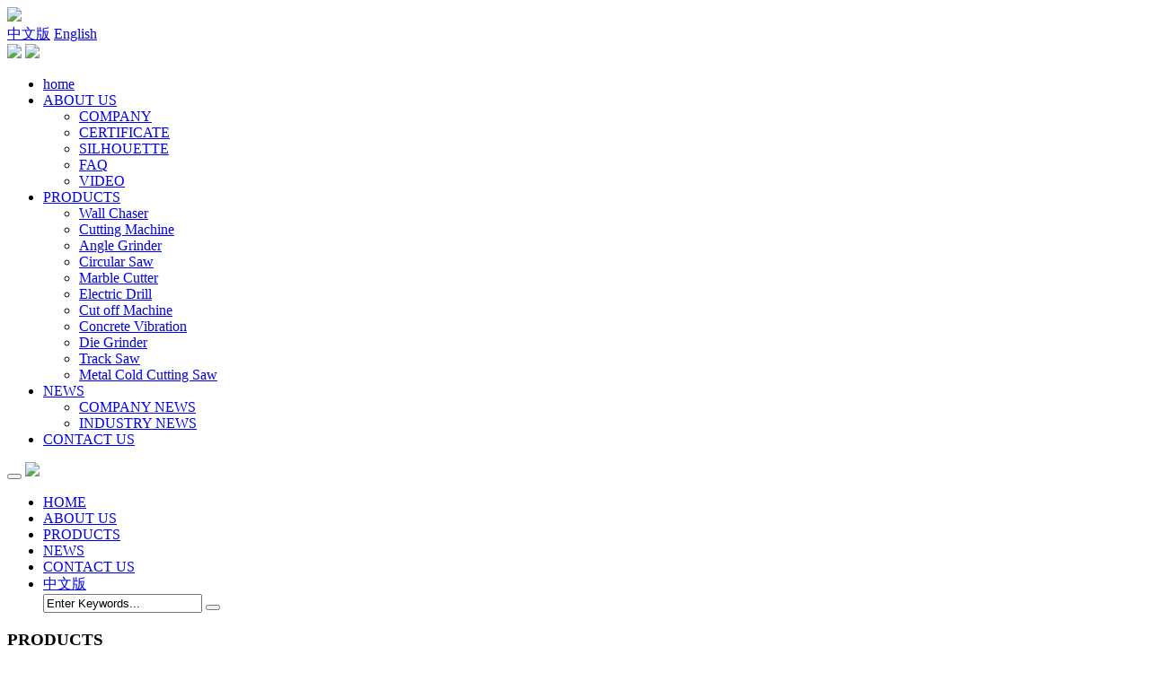

--- FILE ---
content_type: text/html; charset=utf-8
request_url: http://kcc.0579263.cn/Electric_Drill/54.html
body_size: 5668
content:
<!DOCTYPE html>

<!--POWERED BY WWW.0579NET.CN-->

<html lang="en-us">
<head>
<!-- Global site tag (gtag.js) - Google Analytics -->
<script async src="https://www.googletagmanager.com/gtag/js?id=G-5WM9S8F1D0"></script>
<script>
  window.dataLayer = window.dataLayer || [];
  function gtag(){dataLayer.push(arguments);}
  gtag('js', new Date());

  gtag('config', 'G-5WM9S8F1D0');
</script>
<!-- Global site tag (gtag.js) - Google Analytics -->
<!-- Google  JSON-LD-Logo -->
<script type="application/ld+json">
    {
      "@context": "https://schema.org",
      "@type": "Organization",
      "url": "https://www.china-kcc.com",
      "logo": "https://www.china-kcc.com/data/upload/image/logo.jpg"
    }
    </script>

<title>KZ10B - Electric Drill - PRODUCTS - Wuyi Ruiying Tools MFG Co.,Ltd.</title>

<meta name="keywords" content="Electric Drill - PRODUCTS - ,China KCC,grinders,wall chasers,concrete vibrations, multi-cutting machines,marble cutters,cut off machines,circular saws,electric drills and other related tools"/>

<meta name="description" content="Our product portfolio includes angel grinders,wall chasers,concrete vibrations, multi-cutting machines,marble cutters,cut off machines,circular saws,electric drills and other related tools." />

<meta charset="UTF-8"/>

<meta http-equiv="X-UA-Compatible" content="IE=edge,chrome">

<meta name="renderer" content="webkit">

<meta name="viewport" content="width=device-width,initial-scale=1.0,user-scalable=no"/>

<link rel="shortcut icon" href="/favicon.ico" />

<link rel="stylesheet" href="/template/default/css/pintuer.css">

<link rel="stylesheet" href="/template/default/css/style.css" />

<link rel="stylesheet" href="/template/default/css/responsive.css" />

<link rel="stylesheet" href="/template/default/css/animate.min.css" />

<script src="/template/default/js/jquery.js"></script>

<script src="/template/default/js/jquery.superSlide.2.1.1.js"></script>

<script src="/template/default/js/pintuer.js"></script>

<script src="/template/default/js/respond.js"></script>

<script type="text/javascript">



function openShutManager(oSourceObj,oTargetObj,shutAble,oOpenTip,oShutTip){



var sourceObj = typeof oSourceObj == "string" ? document.getElementById(oSourceObj) : oSourceObj;



var targetObj = typeof oTargetObj == "string" ? document.getElementById(oTargetObj) : oTargetObj;



var openTip = oOpenTip || "";



var shutTip = oShutTip || "";



if(targetObj.style.display!="none"){



   if(shutAble) return;



   targetObj.style.display="none";



   if(openTip  &&  shutTip){



    sourceObj.innerHTML = shutTip; 



   }



} else {



   targetObj.style.display="block";



   if(openTip  &&  shutTip){



    sourceObj.innerHTML = openTip; 



   }



}



}



</script>

</head>



<body>
<!--pcmenu-->



<div class="header hidden-l hidden-s">

  <div class="container">

    <div class="line">

      <div class="xs12 xl12 xm2"> <a href="/"><img src="/template/default/img/logo.png" class="logo"/></a> </div>

      <div class="xs12 xl12 xm10 fr">

        <div class="line">
        
        
        
 <div class="xs12 xl12 xm6">
 <div class="lang">
 <a href="/cn">中文版</a> 
 <a href="#"  class="act">English</a> 
 </div>
 </div>
 
 <div class="xs12 xl12 xm6">
<span class="top_lang">

            <a onClick="openShutManager(this,'sou',false,'','')" style="cursor:pointer;" class="top_sou"><img src="/template/default/img/i_sou.png"/></a>

            <a onClick="openShutManager(this,'i_email',false,'','')" style="cursor:pointer;" class="top_sou" ><img src="/template/default/img/i_email.png"/></a>

          </span>
          <div class="souk box-shadow" id="sou" style="display:none;">

            <form method="Get" action="/index.php" >

              <input type="hidden" value="index" name="c" />

              <input type="hidden" value="search" name="a" />

              <input type="hidden" value="index" name="c">

              <input type="hidden" value="search" name="a">

              <input type="text" class="input" onFocus="if(this.value=='Enter Keywords...'){this.value='';}" onBlur="if(this.value==''){this.value='Enter Keywords...';}" value="Enter Keywords..." name="kw">

              <button><i class="icon-search"></i></button>

            </form>

          </div>

          <div class="i_email box-shadow" id="i_email" style="display:none;"> <a href="mailto:kcc@china-kcc.com">kcc@china-kcc.com <a/></div>
 </div>
 <div class="clear"></div><ul id="nav">

            <li class="top " ><a href="/" class="top_link nobg"><span>home</span></a></li>

            
            <li class="top "><a href="/Abouts_Us/" class="top_link"><span class="down">ABOUT US</span></a> 
              <ul class="sub">

                
                <li class="mid"><a href="/About/" class="fly">COMPANY</a>  </li>

                
                <li class="mid"><a href="/Certificate/" class="fly">CERTIFICATE</a>  </li>

                
                <li class="mid"><a href="/Silhouette/" class="fly">SILHOUETTE</a>  </li>

                
                <li class="mid"><a href="/FAQ/" class="fly">FAQ</a>  </li>

                
                <li class="mid"><a href="/VIDEO/" class="fly">VIDEO</a>  </li>

                
              </ul>

               </li>

            
            <li class="top on"><a href="/Products/" class="top_link"><span class="down">PRODUCTS</span></a> 
              <ul class="sub">

                
                <li class="mid"><a href="/Wall_Chaser/" class="fly">Wall Chaser</a>  </li>

                
                <li class="mid"><a href="/Cutting_Machine/" class="fly">Cutting Machine</a>  </li>

                
                <li class="mid"><a href="/Angle_Grinder/" class="fly">Angle Grinder</a>  </li>

                
                <li class="mid"><a href="/Circular_Saw/" class="fly">Circular Saw</a>  </li>

                
                <li class="mid"><a href="/Marble_Cutter/" class="fly">Marble Cutter</a>  </li>

                
                <li class="mid"><a href="/Electric_Drill/" class="fly">Electric Drill</a>  </li>

                
                <li class="mid"><a href="/Cut_off_Machine/" class="fly">Cut off Machine</a>  </li>

                
                <li class="mid"><a href="/Concrete_Vibration/" class="fly">Concrete Vibration</a>  </li>

                
                <li class="mid"><a href="/die-grinder/" class="fly">Die Grinder</a>  </li>

                
                <li class="mid"><a href="/track-saw/" class="fly">Track Saw</a>  </li>

                
                <li class="mid"><a href="/metal-cold-cutting-saw/" class="fly">Metal Cold Cutting Saw</a>  </li>

                
              </ul>

               </li>

            
            <li class="top "><a href="/News/" class="top_link"><span class="down">NEWS</span></a> 
              <ul class="sub">

                
                <li class="mid"><a href="/company_news/" class="fly">COMPANY NEWS</a>  </li>

                
                <li class="mid"><a href="/Industry_News/" class="fly">INDUSTRY NEWS</a>  </li>

                
              </ul>

               </li>

            
            <li class="top "><a href="/Contact_Us/" class="top_link"><span class="down">CONTACT US</span></a>  </li>

             

          </ul>


        </div>

      </div>

    </div>

  </div>

</div>



<!--wap menu-->



<div class="mtop hidden-b hidden-m padding-top padding-bottom">

  <div class="line">

    <div class="xl12 xs5 xm6 xb7">

      <button class="button icon-navicon float-right" data-target="#header-demo1"> </button>

      <a href="/"> <img src="/template/default/img/logo.png" height="50"/> </a> </div>

    <div class="xl12 xs7 xm6 xb5 padding-small-top">

      <ul class="nav nav-menu nav-inline nav-navicon" id="header-demo1">

        <li><a href="/">HOME</a></li>

        
        <li style="position:relative;">

        <a href="/Abouts_Us/">ABOUT US</a>  <span class="i1 icon-angle-right" onClick="zk(1)" style="width:35px;height:40px;line-height:40px;font-size:1.6rem;position:absolute;right:-15px;top:3px;z-index:11111;"></span> 
        <ul class="drop-menu" id="m1" style="display:none;">

           <a href="/About/" style="background:#990002!important;color:#FFF;border-bottom:1px #700002 solid">COMPANY</a>

          </li>

           <a href="/Certificate/" style="background:#990002!important;color:#FFF;border-bottom:1px #700002 solid">CERTIFICATE</a>

          </li>

           <a href="/Silhouette/" style="background:#990002!important;color:#FFF;border-bottom:1px #700002 solid">SILHOUETTE</a>

          </li>

           <a href="/FAQ/" style="background:#990002!important;color:#FFF;border-bottom:1px #700002 solid">FAQ</a>

          </li>

           <a href="/VIDEO/" style="background:#990002!important;color:#FFF;border-bottom:1px #700002 solid">VIDEO</a>

          </li>

          
        </ul>

        
        </li>

        
        <li style="position:relative;">

        <a href="/Products/">PRODUCTS</a>  <span class="i1 icon-angle-right" onClick="zk(2)" style="width:35px;height:40px;line-height:40px;font-size:1.6rem;position:absolute;right:-15px;top:3px;z-index:11111;"></span> 
        <ul class="drop-menu" id="m2" style="display:none;">

           <a href="/Wall_Chaser/" style="background:#990002!important;color:#FFF;border-bottom:1px #700002 solid">Wall Chaser</a>

          </li>

           <a href="/Cutting_Machine/" style="background:#990002!important;color:#FFF;border-bottom:1px #700002 solid">Cutting Machine</a>

          </li>

           <a href="/Angle_Grinder/" style="background:#990002!important;color:#FFF;border-bottom:1px #700002 solid">Angle Grinder</a>

          </li>

           <a href="/Circular_Saw/" style="background:#990002!important;color:#FFF;border-bottom:1px #700002 solid">Circular Saw</a>

          </li>

           <a href="/Marble_Cutter/" style="background:#990002!important;color:#FFF;border-bottom:1px #700002 solid">Marble Cutter</a>

          </li>

           <a href="/Electric_Drill/" style="background:#990002!important;color:#FFF;border-bottom:1px #700002 solid">Electric Drill</a>

          </li>

           <a href="/Cut_off_Machine/" style="background:#990002!important;color:#FFF;border-bottom:1px #700002 solid">Cut off Machine</a>

          </li>

           <a href="/Concrete_Vibration/" style="background:#990002!important;color:#FFF;border-bottom:1px #700002 solid">Concrete Vibration</a>

          </li>

           <a href="/die-grinder/" style="background:#990002!important;color:#FFF;border-bottom:1px #700002 solid">Die Grinder</a>

          </li>

           <a href="/track-saw/" style="background:#990002!important;color:#FFF;border-bottom:1px #700002 solid">Track Saw</a>

          </li>

           <a href="/metal-cold-cutting-saw/" style="background:#990002!important;color:#FFF;border-bottom:1px #700002 solid">Metal Cold Cutting Saw</a>

          </li>

          
        </ul>

        
        </li>

        
        <li style="position:relative;">

        <a href="/News/">NEWS</a>  <span class="i1 icon-angle-right" onClick="zk(3)" style="width:35px;height:40px;line-height:40px;font-size:1.6rem;position:absolute;right:-15px;top:3px;z-index:11111;"></span> 
        <ul class="drop-menu" id="m3" style="display:none;">

           <a href="/company_news/" style="background:#990002!important;color:#FFF;border-bottom:1px #700002 solid">COMPANY NEWS</a>

          </li>

           <a href="/Industry_News/" style="background:#990002!important;color:#FFF;border-bottom:1px #700002 solid">INDUSTRY NEWS</a>

          </li>

          
        </ul>

        
        </li>

        
        <li style="position:relative;">

        <a href="/Contact_Us/">CONTACT US</a> 
        </li>

                  
        <li><a href="/cn">中文版</a> </li>
        <div class="soukwap">

            <form method="Get" action="/index.php" >

              <input type="hidden" value="index" name="c" />

              <input type="hidden" value="search" name="a" />

              <input type="hidden" value="index" name="c">

              <input type="hidden" value="search" name="a">

              <input type="text" class="input" onFocus="if(this.value=='Enter Keywords...'){this.value='';}" onBlur="if(this.value==''){this.value='Enter Keywords...';}" value="Enter Keywords..." name="kw">

              <button><i class="icon-search"></i></button>

            </form>

          </div>

      </ul>

    </div>

  </div>
  
  

</div>

<script>







function zk(id) {



		if ($('#m' + id).is(':hidden')) {



			$('#m' + id).slideDown('slow');



			$('.i' + id).addClass('icon-angle-down');



			$('.i' + id).removeClass('icon-angle-right');



		} else {



			$('#m' + id).slideUp('slow');



			$('.i' + id).addClass('icon-angle-right');



			$('.i' + id).removeClass('icon-angle-down');



		}



	}



</script><div class="weizhi">
	<div class="container">
		<span class="wzbox">
		 <h3>PRODUCTS</h3>
		 <div class="here"><a href="/">HOME</a> &gt; <a href="/Products/" title="PRODUCTS">PRODUCTS</a> &gt;&nbsp;&nbsp;<a href="/Electric_Drill/" title="Electric Drill">Electric Drill</a></div>
		 </span>
	</div>
</div><div class="main ptp">
  <div class="container">
    <div class="main_wrap">
      <div class="xs12 xl12 xl12">
        <div class="rbox">
          <div class="xm6 xl12">
            <div class="lanrenzhijia"> 
              
              <!-- 产品放大 -->
              <div class="page">
                <div class="sp-loading" style="max-width:350px;"><img src="/data/upload/image/202503/kz10b.jpg"  style="max-width:300px;" alt="KZ10B"> </div>
                <div class="sp-wrap">  <a href="/data/upload/image/202503/kz10b.jpg"  title="KZ10B"><img src="/data/upload/image/202503/kz10b.jpg" alt="KZ10B"></a>  </div>
              </div>
              <link rel="stylesheet" href="/template/default/css/smoothproducts.css">
              <script type="text/javascript" src="/template/default/js/jquery.min.js"></script> 
              <script type="text/javascript" src="/template/default/js/smoothproducts.min.js"></script> 
              <script type="text/javascript">
/* wait for images to load */
$(window).load(function() {
	$('.sp-wrap').smoothproducts();
});
</script> 
              <!-- 产品放大 --> 
            </div>
          </div>
          <div class="xm6 xl12">
            <div class="rbox cpxq1">
              <h1>KZ10B</h1>
              <div class="xh">Item No.:KZ10B</div>
              <div class="can"> <table style="width:100%;" cellpadding="2" cellspacing="0">
	<tbody>
		<tr>
			<td>
				<span style="color:#999999;">Rated Input Power</span><span style="color:#999999;"></span><br />
			</td>
			<td>
				<span style="color:#000000;">650W</span><br />
			</td>
		</tr>
		<tr>
			<td>
				<span style="color:#999999;">No-load Speed</span><span style="color:#000000;"></span><br />
			</td>
			<td>
				<span style="color:#000000;">0-2700r/min</span><br />
			</td>
		</tr>
		<tr>
			<td>
				<span style="color:#999999;">Rated Voltage</span><span style="color:#000000;"></span><br />
			</td>
			<td>
				<span style="color:#000000;">220-240V~</span><span style="color:#000000;"></span><br />
			</td>
		</tr>
		<tr>
			<td>
				<span style="color:#999999;">Rated Frequency</span><span style="color:#999999;"></span><br />
			</td>
			<td>
				<span style="color:#000000;">50-60Hz</span><span style="color:#000000;"></span><br />
			</td>
		</tr>
		<tr>
			<td>
				<span style="color:#999999;">Drrilling Capacity </span><br />
			</td>
			<td>
				<span style="color:#000000;">Steel 10mm </span><br />
<span style="color:#000000;">Wood 15mm</span><br />
			</td>
		</tr>
		<tr>
			<td>
				<span style="color:#999999;">Net Weight</span><span style="color:#000000;"></span><br />
			</td>
			<td>
				<span style="color:#000000;">1.9kgs</span><br />
			</td>
		</tr>
		<tr>
			<td>
				<span style="color:#999999;">QTY</span><span style="color:#000000;"></span><br />
			</td>
			<td>
				<span style="color:#000000;">10pcs/ctn</span><br />
			</td>
		</tr>
		<tr>
			<td>
				<span style="color:#999999;">G.W./N.W.</span><span style="color:#999999;"></span><br />
			</td>
			<td>
				<span style="color:#000000;">22.5/21.5kg</span><br />
			</td>
		</tr>
		<tr>
			<td>
				<span style="color:#999999;">Meas</span><span style="color:#000000;"></span><br />
			</td>
			<td>
				<span style="color:#000000;">49×40×24cm</span><br />
			</td>
		</tr>
	</tbody>
</table> </div>
              <div class="biaozhun">   </div>
              <div class="send"> <a href="mailto:kcc@china-kcc.com"><img src="/template/default/img/emailbtn.png"/></a> </div>
              <div class="send"> <a href="#send"><img src="/template/default/img/send.png"/></a> </div>
            </div>
          </div>
          <div class="cpxq2">
            <div class="cptitlebar">
              <div class="cptitle">DESCRIPTION</div>
            </div>
            <div class="pro_info1">  </div>
            <p></p>
            <a name="sen" id="send"></a>
            <div class="cptitlebar1">
              <div class="cptitle">Send your message to us</div>
            </div>
    
            <div class="sends">
              <form action="/index.php?c=index&a=form&modelid=3" method="post" class="form-x lx_msg">
                <input type="hidden" value="KZ10B" name="data[protitle]"/>
                <div class="form-group" id="f_1489498148651">
                  <div class="label">
                    <label for="f_username_txt"><span>*</span>Name</label>
                  </div>
                  <div class="field">
                    <input type="text" class="input" id="f_username_txt" name="data[name]" maxlength="50">
                  </div>
                </div>
                <div class="form-group" id="f_1489498148651">
                  <div class="label">
                    <label for="f_username_txt"><span>*</span>E-mail</label>
                  </div>
                  <div class="field">
                    <input type="text" class="input" id="f_username_txt" name="data[email]" maxlength="50">
                  </div>
                </div>
                <div class="form-group" id="f_1489498148651">
                  <div class="label">
                    <label for="f_username_txt">Phone</label>
                  </div>
                  <div class="field">
                    <input type="text" class="input" id="f_username_txt" name="data[tel]" maxlength="50" placeholder="Phone/WhatsApp/WeChat">
                  </div>
                </div>
                <div class="form-group" id="f_1489498148651">
                  <div class="label">
                    <label for="f_username_txt"><span>*</span>Content</label>
                  </div>
                  <div class="field">
                    <textarea name="data[lynr]" class="input" rows="" cols=""></textarea>
                  </div>
                </div>
                <div class="form-group" id="f_1489498316295">
                <div class="label">
                  <label for="passcode"> </label>
                </div>
                <div class="field">
                <button class="button subtn" name="submit"> Release </button>
              </form>
            </div>
          </div>
        </div>
      </div>
    </div>
  </div>
</div>
</div>
<!--footer-->

<div class="footer">

	<div class="container">

		<div class="fbox">

		<div class="xm5 xl12">

			<div class="fcat">PRODUCTS </div>

			<ul class="procat">

				
				<li><a href="/Wall_Chaser/">Wall Chaser</a></li>

				
				<li><a href="/Cutting_Machine/">Cutting Machine</a></li>

				
				<li><a href="/Angle_Grinder/">Angle Grinder</a></li>

				
				<li><a href="/Circular_Saw/">Circular Saw</a></li>

				
				<li><a href="/Marble_Cutter/">Marble Cutter</a></li>

				
				<li><a href="/Electric_Drill/">Electric Drill</a></li>

				
				<li><a href="/Cut_off_Machine/">Cut off Machine</a></li>

				
				<li><a href="/Concrete_Vibration/">Concrete Vibration</a></li>

				
				<li><a href="/die-grinder/">Die Grinder</a></li>

				
				<li><a href="/track-saw/">Track Saw</a></li>

				
				<li><a href="/metal-cold-cutting-saw/">Metal Cold Cutting Saw</a></li>

				
			</ul>

		</div>

		

		<div class="xm3 xl12 fx">

			<div class="fcat">FOLLOW </div>

			<ul class="share">

				<li><a>

				<i class="icon-wechat"></i>

				<img src="/data/upload/file/202004/qr.jpg" id="wei"/>

				</a></li>

				<li><a><i class="icon-qq"></i><div class="fps">8888888</div></a></li>

				<li><a><i class="icon-skype"></i><div class="fps">88888@hotmai.com</div></a></li>

			</ul>

		</div>

		

		<div class="xm4 xl12">

			<div class="fcat">Wuyi Ruiying Tools MFG Co.,Ltd.</div>

			<div class="flx">

Tel: <a href="tel:+86 579 8786 9988">+86 579 8786 9988</a><br />
Phone: <a href="tel:+86 1837 001 9100">+86 1837 001 9100</a><br />
Fax: +86 579 8760 9696<br />
Technical Support: 4008857988<br />
E-mail: <a href="mailto:kcc@china-kcc.com">kcc@china-kcc.com</a><br />
<div>
	<br />
</div>
			</div>

	

		</div>

		</div>

	</div>

</div>

<!--bottom-->

<div class="bottom">

	Copyright &copy; 2010-2020 Wuyi Ruiying Tools MFG Co.,Ltd . All Rights Reserved&nbsp; <a href="https://www.0579net.cn" target="_blank"><span style="color:#999999;">Powered By: 0579net.cn</span></a>
</div>
<script type="text/javascript" src="/template/default/js/wow.min.js"></script> 
<script> 

if (!(/msie [6|7|8|9]/i.test(navigator.userAgent))){

new WOW().init();

}; </script> 

<!-- kefu -->

<aside class="scrollsidebar" id="scrollsidebar">
  <section class="side_content">
    <div class="side_list">
      <header class="hd"><img src="/template/default/img/online.png" alt="Online Inuiry"/>Online Service</header>
      <div class="cont">
        <li ><a><img src="/template/default/img/tubiao06.png"/>	kcc@china-kcc.com</a></li>
        <li><a><img src="/template/default/img/tubiao01.png"/>+86-579-87869988</a></li>
      </div>
      <div class="t-code"><img src="/data/upload/file/202004/qr.jpg" alt="QR:"/><br/>
        <center>
          WeChat QR Code
        </center>
      </div>
      <div class="side_title"><a  class="close_btn"><span>x</span></a></div>
    </div>
  </section>
  <div class="show_btn"></div>
  <a class="up_btn" href="#"></a> </aside>
<link href="/template/default/css/kefu.css" rel="stylesheet">
<script type="text/javascript" src="/template/default/js/custom_service.js"></script> 
<script type="text/javascript"> 

$(function() { 

	$("#scrollsidebar").fix({

		float : 'right',

		durationTime : 400 

});

$('input[name=refer]').val(window.location.href);



});

</script>
</body></html>